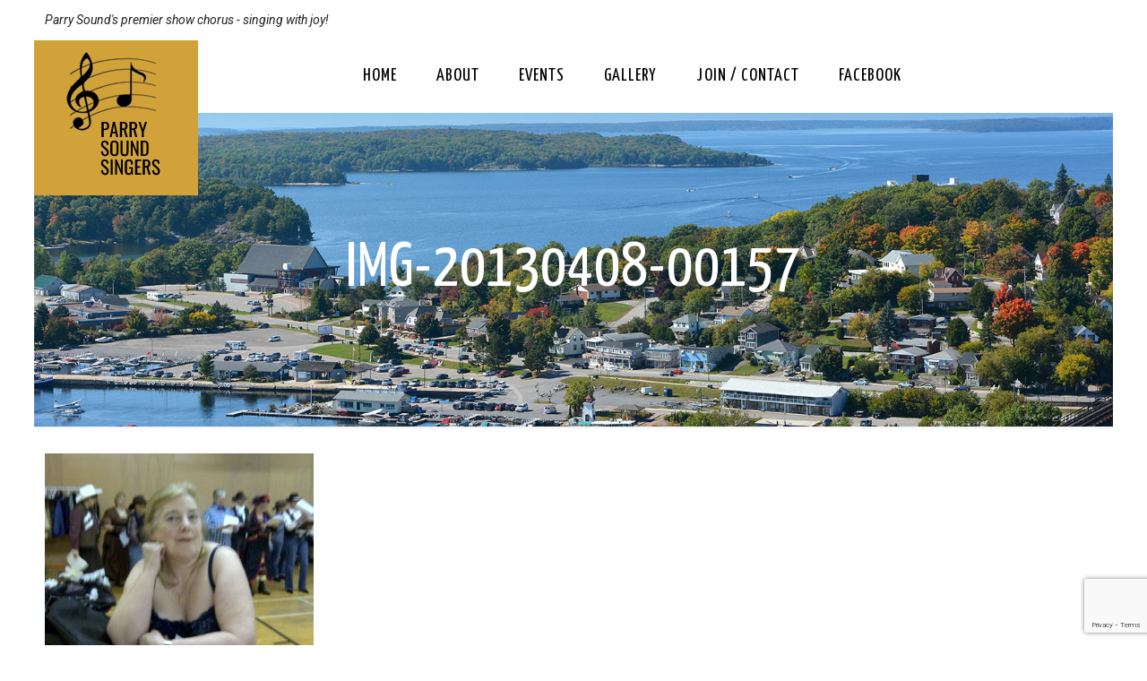

--- FILE ---
content_type: text/html; charset=utf-8
request_url: https://www.google.com/recaptcha/api2/anchor?ar=1&k=6Lctf2UhAAAAAAsfN2G3PQ6CQGZtCgfON-4Ke21z&co=aHR0cHM6Ly9wYXJyeXNvdW5kc2luZ2Vycy5jYTo0NDM.&hl=en&v=PoyoqOPhxBO7pBk68S4YbpHZ&size=invisible&anchor-ms=20000&execute-ms=30000&cb=yybovuw5hsrw
body_size: 48651
content:
<!DOCTYPE HTML><html dir="ltr" lang="en"><head><meta http-equiv="Content-Type" content="text/html; charset=UTF-8">
<meta http-equiv="X-UA-Compatible" content="IE=edge">
<title>reCAPTCHA</title>
<style type="text/css">
/* cyrillic-ext */
@font-face {
  font-family: 'Roboto';
  font-style: normal;
  font-weight: 400;
  font-stretch: 100%;
  src: url(//fonts.gstatic.com/s/roboto/v48/KFO7CnqEu92Fr1ME7kSn66aGLdTylUAMa3GUBHMdazTgWw.woff2) format('woff2');
  unicode-range: U+0460-052F, U+1C80-1C8A, U+20B4, U+2DE0-2DFF, U+A640-A69F, U+FE2E-FE2F;
}
/* cyrillic */
@font-face {
  font-family: 'Roboto';
  font-style: normal;
  font-weight: 400;
  font-stretch: 100%;
  src: url(//fonts.gstatic.com/s/roboto/v48/KFO7CnqEu92Fr1ME7kSn66aGLdTylUAMa3iUBHMdazTgWw.woff2) format('woff2');
  unicode-range: U+0301, U+0400-045F, U+0490-0491, U+04B0-04B1, U+2116;
}
/* greek-ext */
@font-face {
  font-family: 'Roboto';
  font-style: normal;
  font-weight: 400;
  font-stretch: 100%;
  src: url(//fonts.gstatic.com/s/roboto/v48/KFO7CnqEu92Fr1ME7kSn66aGLdTylUAMa3CUBHMdazTgWw.woff2) format('woff2');
  unicode-range: U+1F00-1FFF;
}
/* greek */
@font-face {
  font-family: 'Roboto';
  font-style: normal;
  font-weight: 400;
  font-stretch: 100%;
  src: url(//fonts.gstatic.com/s/roboto/v48/KFO7CnqEu92Fr1ME7kSn66aGLdTylUAMa3-UBHMdazTgWw.woff2) format('woff2');
  unicode-range: U+0370-0377, U+037A-037F, U+0384-038A, U+038C, U+038E-03A1, U+03A3-03FF;
}
/* math */
@font-face {
  font-family: 'Roboto';
  font-style: normal;
  font-weight: 400;
  font-stretch: 100%;
  src: url(//fonts.gstatic.com/s/roboto/v48/KFO7CnqEu92Fr1ME7kSn66aGLdTylUAMawCUBHMdazTgWw.woff2) format('woff2');
  unicode-range: U+0302-0303, U+0305, U+0307-0308, U+0310, U+0312, U+0315, U+031A, U+0326-0327, U+032C, U+032F-0330, U+0332-0333, U+0338, U+033A, U+0346, U+034D, U+0391-03A1, U+03A3-03A9, U+03B1-03C9, U+03D1, U+03D5-03D6, U+03F0-03F1, U+03F4-03F5, U+2016-2017, U+2034-2038, U+203C, U+2040, U+2043, U+2047, U+2050, U+2057, U+205F, U+2070-2071, U+2074-208E, U+2090-209C, U+20D0-20DC, U+20E1, U+20E5-20EF, U+2100-2112, U+2114-2115, U+2117-2121, U+2123-214F, U+2190, U+2192, U+2194-21AE, U+21B0-21E5, U+21F1-21F2, U+21F4-2211, U+2213-2214, U+2216-22FF, U+2308-230B, U+2310, U+2319, U+231C-2321, U+2336-237A, U+237C, U+2395, U+239B-23B7, U+23D0, U+23DC-23E1, U+2474-2475, U+25AF, U+25B3, U+25B7, U+25BD, U+25C1, U+25CA, U+25CC, U+25FB, U+266D-266F, U+27C0-27FF, U+2900-2AFF, U+2B0E-2B11, U+2B30-2B4C, U+2BFE, U+3030, U+FF5B, U+FF5D, U+1D400-1D7FF, U+1EE00-1EEFF;
}
/* symbols */
@font-face {
  font-family: 'Roboto';
  font-style: normal;
  font-weight: 400;
  font-stretch: 100%;
  src: url(//fonts.gstatic.com/s/roboto/v48/KFO7CnqEu92Fr1ME7kSn66aGLdTylUAMaxKUBHMdazTgWw.woff2) format('woff2');
  unicode-range: U+0001-000C, U+000E-001F, U+007F-009F, U+20DD-20E0, U+20E2-20E4, U+2150-218F, U+2190, U+2192, U+2194-2199, U+21AF, U+21E6-21F0, U+21F3, U+2218-2219, U+2299, U+22C4-22C6, U+2300-243F, U+2440-244A, U+2460-24FF, U+25A0-27BF, U+2800-28FF, U+2921-2922, U+2981, U+29BF, U+29EB, U+2B00-2BFF, U+4DC0-4DFF, U+FFF9-FFFB, U+10140-1018E, U+10190-1019C, U+101A0, U+101D0-101FD, U+102E0-102FB, U+10E60-10E7E, U+1D2C0-1D2D3, U+1D2E0-1D37F, U+1F000-1F0FF, U+1F100-1F1AD, U+1F1E6-1F1FF, U+1F30D-1F30F, U+1F315, U+1F31C, U+1F31E, U+1F320-1F32C, U+1F336, U+1F378, U+1F37D, U+1F382, U+1F393-1F39F, U+1F3A7-1F3A8, U+1F3AC-1F3AF, U+1F3C2, U+1F3C4-1F3C6, U+1F3CA-1F3CE, U+1F3D4-1F3E0, U+1F3ED, U+1F3F1-1F3F3, U+1F3F5-1F3F7, U+1F408, U+1F415, U+1F41F, U+1F426, U+1F43F, U+1F441-1F442, U+1F444, U+1F446-1F449, U+1F44C-1F44E, U+1F453, U+1F46A, U+1F47D, U+1F4A3, U+1F4B0, U+1F4B3, U+1F4B9, U+1F4BB, U+1F4BF, U+1F4C8-1F4CB, U+1F4D6, U+1F4DA, U+1F4DF, U+1F4E3-1F4E6, U+1F4EA-1F4ED, U+1F4F7, U+1F4F9-1F4FB, U+1F4FD-1F4FE, U+1F503, U+1F507-1F50B, U+1F50D, U+1F512-1F513, U+1F53E-1F54A, U+1F54F-1F5FA, U+1F610, U+1F650-1F67F, U+1F687, U+1F68D, U+1F691, U+1F694, U+1F698, U+1F6AD, U+1F6B2, U+1F6B9-1F6BA, U+1F6BC, U+1F6C6-1F6CF, U+1F6D3-1F6D7, U+1F6E0-1F6EA, U+1F6F0-1F6F3, U+1F6F7-1F6FC, U+1F700-1F7FF, U+1F800-1F80B, U+1F810-1F847, U+1F850-1F859, U+1F860-1F887, U+1F890-1F8AD, U+1F8B0-1F8BB, U+1F8C0-1F8C1, U+1F900-1F90B, U+1F93B, U+1F946, U+1F984, U+1F996, U+1F9E9, U+1FA00-1FA6F, U+1FA70-1FA7C, U+1FA80-1FA89, U+1FA8F-1FAC6, U+1FACE-1FADC, U+1FADF-1FAE9, U+1FAF0-1FAF8, U+1FB00-1FBFF;
}
/* vietnamese */
@font-face {
  font-family: 'Roboto';
  font-style: normal;
  font-weight: 400;
  font-stretch: 100%;
  src: url(//fonts.gstatic.com/s/roboto/v48/KFO7CnqEu92Fr1ME7kSn66aGLdTylUAMa3OUBHMdazTgWw.woff2) format('woff2');
  unicode-range: U+0102-0103, U+0110-0111, U+0128-0129, U+0168-0169, U+01A0-01A1, U+01AF-01B0, U+0300-0301, U+0303-0304, U+0308-0309, U+0323, U+0329, U+1EA0-1EF9, U+20AB;
}
/* latin-ext */
@font-face {
  font-family: 'Roboto';
  font-style: normal;
  font-weight: 400;
  font-stretch: 100%;
  src: url(//fonts.gstatic.com/s/roboto/v48/KFO7CnqEu92Fr1ME7kSn66aGLdTylUAMa3KUBHMdazTgWw.woff2) format('woff2');
  unicode-range: U+0100-02BA, U+02BD-02C5, U+02C7-02CC, U+02CE-02D7, U+02DD-02FF, U+0304, U+0308, U+0329, U+1D00-1DBF, U+1E00-1E9F, U+1EF2-1EFF, U+2020, U+20A0-20AB, U+20AD-20C0, U+2113, U+2C60-2C7F, U+A720-A7FF;
}
/* latin */
@font-face {
  font-family: 'Roboto';
  font-style: normal;
  font-weight: 400;
  font-stretch: 100%;
  src: url(//fonts.gstatic.com/s/roboto/v48/KFO7CnqEu92Fr1ME7kSn66aGLdTylUAMa3yUBHMdazQ.woff2) format('woff2');
  unicode-range: U+0000-00FF, U+0131, U+0152-0153, U+02BB-02BC, U+02C6, U+02DA, U+02DC, U+0304, U+0308, U+0329, U+2000-206F, U+20AC, U+2122, U+2191, U+2193, U+2212, U+2215, U+FEFF, U+FFFD;
}
/* cyrillic-ext */
@font-face {
  font-family: 'Roboto';
  font-style: normal;
  font-weight: 500;
  font-stretch: 100%;
  src: url(//fonts.gstatic.com/s/roboto/v48/KFO7CnqEu92Fr1ME7kSn66aGLdTylUAMa3GUBHMdazTgWw.woff2) format('woff2');
  unicode-range: U+0460-052F, U+1C80-1C8A, U+20B4, U+2DE0-2DFF, U+A640-A69F, U+FE2E-FE2F;
}
/* cyrillic */
@font-face {
  font-family: 'Roboto';
  font-style: normal;
  font-weight: 500;
  font-stretch: 100%;
  src: url(//fonts.gstatic.com/s/roboto/v48/KFO7CnqEu92Fr1ME7kSn66aGLdTylUAMa3iUBHMdazTgWw.woff2) format('woff2');
  unicode-range: U+0301, U+0400-045F, U+0490-0491, U+04B0-04B1, U+2116;
}
/* greek-ext */
@font-face {
  font-family: 'Roboto';
  font-style: normal;
  font-weight: 500;
  font-stretch: 100%;
  src: url(//fonts.gstatic.com/s/roboto/v48/KFO7CnqEu92Fr1ME7kSn66aGLdTylUAMa3CUBHMdazTgWw.woff2) format('woff2');
  unicode-range: U+1F00-1FFF;
}
/* greek */
@font-face {
  font-family: 'Roboto';
  font-style: normal;
  font-weight: 500;
  font-stretch: 100%;
  src: url(//fonts.gstatic.com/s/roboto/v48/KFO7CnqEu92Fr1ME7kSn66aGLdTylUAMa3-UBHMdazTgWw.woff2) format('woff2');
  unicode-range: U+0370-0377, U+037A-037F, U+0384-038A, U+038C, U+038E-03A1, U+03A3-03FF;
}
/* math */
@font-face {
  font-family: 'Roboto';
  font-style: normal;
  font-weight: 500;
  font-stretch: 100%;
  src: url(//fonts.gstatic.com/s/roboto/v48/KFO7CnqEu92Fr1ME7kSn66aGLdTylUAMawCUBHMdazTgWw.woff2) format('woff2');
  unicode-range: U+0302-0303, U+0305, U+0307-0308, U+0310, U+0312, U+0315, U+031A, U+0326-0327, U+032C, U+032F-0330, U+0332-0333, U+0338, U+033A, U+0346, U+034D, U+0391-03A1, U+03A3-03A9, U+03B1-03C9, U+03D1, U+03D5-03D6, U+03F0-03F1, U+03F4-03F5, U+2016-2017, U+2034-2038, U+203C, U+2040, U+2043, U+2047, U+2050, U+2057, U+205F, U+2070-2071, U+2074-208E, U+2090-209C, U+20D0-20DC, U+20E1, U+20E5-20EF, U+2100-2112, U+2114-2115, U+2117-2121, U+2123-214F, U+2190, U+2192, U+2194-21AE, U+21B0-21E5, U+21F1-21F2, U+21F4-2211, U+2213-2214, U+2216-22FF, U+2308-230B, U+2310, U+2319, U+231C-2321, U+2336-237A, U+237C, U+2395, U+239B-23B7, U+23D0, U+23DC-23E1, U+2474-2475, U+25AF, U+25B3, U+25B7, U+25BD, U+25C1, U+25CA, U+25CC, U+25FB, U+266D-266F, U+27C0-27FF, U+2900-2AFF, U+2B0E-2B11, U+2B30-2B4C, U+2BFE, U+3030, U+FF5B, U+FF5D, U+1D400-1D7FF, U+1EE00-1EEFF;
}
/* symbols */
@font-face {
  font-family: 'Roboto';
  font-style: normal;
  font-weight: 500;
  font-stretch: 100%;
  src: url(//fonts.gstatic.com/s/roboto/v48/KFO7CnqEu92Fr1ME7kSn66aGLdTylUAMaxKUBHMdazTgWw.woff2) format('woff2');
  unicode-range: U+0001-000C, U+000E-001F, U+007F-009F, U+20DD-20E0, U+20E2-20E4, U+2150-218F, U+2190, U+2192, U+2194-2199, U+21AF, U+21E6-21F0, U+21F3, U+2218-2219, U+2299, U+22C4-22C6, U+2300-243F, U+2440-244A, U+2460-24FF, U+25A0-27BF, U+2800-28FF, U+2921-2922, U+2981, U+29BF, U+29EB, U+2B00-2BFF, U+4DC0-4DFF, U+FFF9-FFFB, U+10140-1018E, U+10190-1019C, U+101A0, U+101D0-101FD, U+102E0-102FB, U+10E60-10E7E, U+1D2C0-1D2D3, U+1D2E0-1D37F, U+1F000-1F0FF, U+1F100-1F1AD, U+1F1E6-1F1FF, U+1F30D-1F30F, U+1F315, U+1F31C, U+1F31E, U+1F320-1F32C, U+1F336, U+1F378, U+1F37D, U+1F382, U+1F393-1F39F, U+1F3A7-1F3A8, U+1F3AC-1F3AF, U+1F3C2, U+1F3C4-1F3C6, U+1F3CA-1F3CE, U+1F3D4-1F3E0, U+1F3ED, U+1F3F1-1F3F3, U+1F3F5-1F3F7, U+1F408, U+1F415, U+1F41F, U+1F426, U+1F43F, U+1F441-1F442, U+1F444, U+1F446-1F449, U+1F44C-1F44E, U+1F453, U+1F46A, U+1F47D, U+1F4A3, U+1F4B0, U+1F4B3, U+1F4B9, U+1F4BB, U+1F4BF, U+1F4C8-1F4CB, U+1F4D6, U+1F4DA, U+1F4DF, U+1F4E3-1F4E6, U+1F4EA-1F4ED, U+1F4F7, U+1F4F9-1F4FB, U+1F4FD-1F4FE, U+1F503, U+1F507-1F50B, U+1F50D, U+1F512-1F513, U+1F53E-1F54A, U+1F54F-1F5FA, U+1F610, U+1F650-1F67F, U+1F687, U+1F68D, U+1F691, U+1F694, U+1F698, U+1F6AD, U+1F6B2, U+1F6B9-1F6BA, U+1F6BC, U+1F6C6-1F6CF, U+1F6D3-1F6D7, U+1F6E0-1F6EA, U+1F6F0-1F6F3, U+1F6F7-1F6FC, U+1F700-1F7FF, U+1F800-1F80B, U+1F810-1F847, U+1F850-1F859, U+1F860-1F887, U+1F890-1F8AD, U+1F8B0-1F8BB, U+1F8C0-1F8C1, U+1F900-1F90B, U+1F93B, U+1F946, U+1F984, U+1F996, U+1F9E9, U+1FA00-1FA6F, U+1FA70-1FA7C, U+1FA80-1FA89, U+1FA8F-1FAC6, U+1FACE-1FADC, U+1FADF-1FAE9, U+1FAF0-1FAF8, U+1FB00-1FBFF;
}
/* vietnamese */
@font-face {
  font-family: 'Roboto';
  font-style: normal;
  font-weight: 500;
  font-stretch: 100%;
  src: url(//fonts.gstatic.com/s/roboto/v48/KFO7CnqEu92Fr1ME7kSn66aGLdTylUAMa3OUBHMdazTgWw.woff2) format('woff2');
  unicode-range: U+0102-0103, U+0110-0111, U+0128-0129, U+0168-0169, U+01A0-01A1, U+01AF-01B0, U+0300-0301, U+0303-0304, U+0308-0309, U+0323, U+0329, U+1EA0-1EF9, U+20AB;
}
/* latin-ext */
@font-face {
  font-family: 'Roboto';
  font-style: normal;
  font-weight: 500;
  font-stretch: 100%;
  src: url(//fonts.gstatic.com/s/roboto/v48/KFO7CnqEu92Fr1ME7kSn66aGLdTylUAMa3KUBHMdazTgWw.woff2) format('woff2');
  unicode-range: U+0100-02BA, U+02BD-02C5, U+02C7-02CC, U+02CE-02D7, U+02DD-02FF, U+0304, U+0308, U+0329, U+1D00-1DBF, U+1E00-1E9F, U+1EF2-1EFF, U+2020, U+20A0-20AB, U+20AD-20C0, U+2113, U+2C60-2C7F, U+A720-A7FF;
}
/* latin */
@font-face {
  font-family: 'Roboto';
  font-style: normal;
  font-weight: 500;
  font-stretch: 100%;
  src: url(//fonts.gstatic.com/s/roboto/v48/KFO7CnqEu92Fr1ME7kSn66aGLdTylUAMa3yUBHMdazQ.woff2) format('woff2');
  unicode-range: U+0000-00FF, U+0131, U+0152-0153, U+02BB-02BC, U+02C6, U+02DA, U+02DC, U+0304, U+0308, U+0329, U+2000-206F, U+20AC, U+2122, U+2191, U+2193, U+2212, U+2215, U+FEFF, U+FFFD;
}
/* cyrillic-ext */
@font-face {
  font-family: 'Roboto';
  font-style: normal;
  font-weight: 900;
  font-stretch: 100%;
  src: url(//fonts.gstatic.com/s/roboto/v48/KFO7CnqEu92Fr1ME7kSn66aGLdTylUAMa3GUBHMdazTgWw.woff2) format('woff2');
  unicode-range: U+0460-052F, U+1C80-1C8A, U+20B4, U+2DE0-2DFF, U+A640-A69F, U+FE2E-FE2F;
}
/* cyrillic */
@font-face {
  font-family: 'Roboto';
  font-style: normal;
  font-weight: 900;
  font-stretch: 100%;
  src: url(//fonts.gstatic.com/s/roboto/v48/KFO7CnqEu92Fr1ME7kSn66aGLdTylUAMa3iUBHMdazTgWw.woff2) format('woff2');
  unicode-range: U+0301, U+0400-045F, U+0490-0491, U+04B0-04B1, U+2116;
}
/* greek-ext */
@font-face {
  font-family: 'Roboto';
  font-style: normal;
  font-weight: 900;
  font-stretch: 100%;
  src: url(//fonts.gstatic.com/s/roboto/v48/KFO7CnqEu92Fr1ME7kSn66aGLdTylUAMa3CUBHMdazTgWw.woff2) format('woff2');
  unicode-range: U+1F00-1FFF;
}
/* greek */
@font-face {
  font-family: 'Roboto';
  font-style: normal;
  font-weight: 900;
  font-stretch: 100%;
  src: url(//fonts.gstatic.com/s/roboto/v48/KFO7CnqEu92Fr1ME7kSn66aGLdTylUAMa3-UBHMdazTgWw.woff2) format('woff2');
  unicode-range: U+0370-0377, U+037A-037F, U+0384-038A, U+038C, U+038E-03A1, U+03A3-03FF;
}
/* math */
@font-face {
  font-family: 'Roboto';
  font-style: normal;
  font-weight: 900;
  font-stretch: 100%;
  src: url(//fonts.gstatic.com/s/roboto/v48/KFO7CnqEu92Fr1ME7kSn66aGLdTylUAMawCUBHMdazTgWw.woff2) format('woff2');
  unicode-range: U+0302-0303, U+0305, U+0307-0308, U+0310, U+0312, U+0315, U+031A, U+0326-0327, U+032C, U+032F-0330, U+0332-0333, U+0338, U+033A, U+0346, U+034D, U+0391-03A1, U+03A3-03A9, U+03B1-03C9, U+03D1, U+03D5-03D6, U+03F0-03F1, U+03F4-03F5, U+2016-2017, U+2034-2038, U+203C, U+2040, U+2043, U+2047, U+2050, U+2057, U+205F, U+2070-2071, U+2074-208E, U+2090-209C, U+20D0-20DC, U+20E1, U+20E5-20EF, U+2100-2112, U+2114-2115, U+2117-2121, U+2123-214F, U+2190, U+2192, U+2194-21AE, U+21B0-21E5, U+21F1-21F2, U+21F4-2211, U+2213-2214, U+2216-22FF, U+2308-230B, U+2310, U+2319, U+231C-2321, U+2336-237A, U+237C, U+2395, U+239B-23B7, U+23D0, U+23DC-23E1, U+2474-2475, U+25AF, U+25B3, U+25B7, U+25BD, U+25C1, U+25CA, U+25CC, U+25FB, U+266D-266F, U+27C0-27FF, U+2900-2AFF, U+2B0E-2B11, U+2B30-2B4C, U+2BFE, U+3030, U+FF5B, U+FF5D, U+1D400-1D7FF, U+1EE00-1EEFF;
}
/* symbols */
@font-face {
  font-family: 'Roboto';
  font-style: normal;
  font-weight: 900;
  font-stretch: 100%;
  src: url(//fonts.gstatic.com/s/roboto/v48/KFO7CnqEu92Fr1ME7kSn66aGLdTylUAMaxKUBHMdazTgWw.woff2) format('woff2');
  unicode-range: U+0001-000C, U+000E-001F, U+007F-009F, U+20DD-20E0, U+20E2-20E4, U+2150-218F, U+2190, U+2192, U+2194-2199, U+21AF, U+21E6-21F0, U+21F3, U+2218-2219, U+2299, U+22C4-22C6, U+2300-243F, U+2440-244A, U+2460-24FF, U+25A0-27BF, U+2800-28FF, U+2921-2922, U+2981, U+29BF, U+29EB, U+2B00-2BFF, U+4DC0-4DFF, U+FFF9-FFFB, U+10140-1018E, U+10190-1019C, U+101A0, U+101D0-101FD, U+102E0-102FB, U+10E60-10E7E, U+1D2C0-1D2D3, U+1D2E0-1D37F, U+1F000-1F0FF, U+1F100-1F1AD, U+1F1E6-1F1FF, U+1F30D-1F30F, U+1F315, U+1F31C, U+1F31E, U+1F320-1F32C, U+1F336, U+1F378, U+1F37D, U+1F382, U+1F393-1F39F, U+1F3A7-1F3A8, U+1F3AC-1F3AF, U+1F3C2, U+1F3C4-1F3C6, U+1F3CA-1F3CE, U+1F3D4-1F3E0, U+1F3ED, U+1F3F1-1F3F3, U+1F3F5-1F3F7, U+1F408, U+1F415, U+1F41F, U+1F426, U+1F43F, U+1F441-1F442, U+1F444, U+1F446-1F449, U+1F44C-1F44E, U+1F453, U+1F46A, U+1F47D, U+1F4A3, U+1F4B0, U+1F4B3, U+1F4B9, U+1F4BB, U+1F4BF, U+1F4C8-1F4CB, U+1F4D6, U+1F4DA, U+1F4DF, U+1F4E3-1F4E6, U+1F4EA-1F4ED, U+1F4F7, U+1F4F9-1F4FB, U+1F4FD-1F4FE, U+1F503, U+1F507-1F50B, U+1F50D, U+1F512-1F513, U+1F53E-1F54A, U+1F54F-1F5FA, U+1F610, U+1F650-1F67F, U+1F687, U+1F68D, U+1F691, U+1F694, U+1F698, U+1F6AD, U+1F6B2, U+1F6B9-1F6BA, U+1F6BC, U+1F6C6-1F6CF, U+1F6D3-1F6D7, U+1F6E0-1F6EA, U+1F6F0-1F6F3, U+1F6F7-1F6FC, U+1F700-1F7FF, U+1F800-1F80B, U+1F810-1F847, U+1F850-1F859, U+1F860-1F887, U+1F890-1F8AD, U+1F8B0-1F8BB, U+1F8C0-1F8C1, U+1F900-1F90B, U+1F93B, U+1F946, U+1F984, U+1F996, U+1F9E9, U+1FA00-1FA6F, U+1FA70-1FA7C, U+1FA80-1FA89, U+1FA8F-1FAC6, U+1FACE-1FADC, U+1FADF-1FAE9, U+1FAF0-1FAF8, U+1FB00-1FBFF;
}
/* vietnamese */
@font-face {
  font-family: 'Roboto';
  font-style: normal;
  font-weight: 900;
  font-stretch: 100%;
  src: url(//fonts.gstatic.com/s/roboto/v48/KFO7CnqEu92Fr1ME7kSn66aGLdTylUAMa3OUBHMdazTgWw.woff2) format('woff2');
  unicode-range: U+0102-0103, U+0110-0111, U+0128-0129, U+0168-0169, U+01A0-01A1, U+01AF-01B0, U+0300-0301, U+0303-0304, U+0308-0309, U+0323, U+0329, U+1EA0-1EF9, U+20AB;
}
/* latin-ext */
@font-face {
  font-family: 'Roboto';
  font-style: normal;
  font-weight: 900;
  font-stretch: 100%;
  src: url(//fonts.gstatic.com/s/roboto/v48/KFO7CnqEu92Fr1ME7kSn66aGLdTylUAMa3KUBHMdazTgWw.woff2) format('woff2');
  unicode-range: U+0100-02BA, U+02BD-02C5, U+02C7-02CC, U+02CE-02D7, U+02DD-02FF, U+0304, U+0308, U+0329, U+1D00-1DBF, U+1E00-1E9F, U+1EF2-1EFF, U+2020, U+20A0-20AB, U+20AD-20C0, U+2113, U+2C60-2C7F, U+A720-A7FF;
}
/* latin */
@font-face {
  font-family: 'Roboto';
  font-style: normal;
  font-weight: 900;
  font-stretch: 100%;
  src: url(//fonts.gstatic.com/s/roboto/v48/KFO7CnqEu92Fr1ME7kSn66aGLdTylUAMa3yUBHMdazQ.woff2) format('woff2');
  unicode-range: U+0000-00FF, U+0131, U+0152-0153, U+02BB-02BC, U+02C6, U+02DA, U+02DC, U+0304, U+0308, U+0329, U+2000-206F, U+20AC, U+2122, U+2191, U+2193, U+2212, U+2215, U+FEFF, U+FFFD;
}

</style>
<link rel="stylesheet" type="text/css" href="https://www.gstatic.com/recaptcha/releases/PoyoqOPhxBO7pBk68S4YbpHZ/styles__ltr.css">
<script nonce="l0fprqiQgnidimE5HAEwsg" type="text/javascript">window['__recaptcha_api'] = 'https://www.google.com/recaptcha/api2/';</script>
<script type="text/javascript" src="https://www.gstatic.com/recaptcha/releases/PoyoqOPhxBO7pBk68S4YbpHZ/recaptcha__en.js" nonce="l0fprqiQgnidimE5HAEwsg">
      
    </script></head>
<body><div id="rc-anchor-alert" class="rc-anchor-alert"></div>
<input type="hidden" id="recaptcha-token" value="[base64]">
<script type="text/javascript" nonce="l0fprqiQgnidimE5HAEwsg">
      recaptcha.anchor.Main.init("[\x22ainput\x22,[\x22bgdata\x22,\x22\x22,\[base64]/[base64]/[base64]/ZyhXLGgpOnEoW04sMjEsbF0sVywwKSxoKSxmYWxzZSxmYWxzZSl9Y2F0Y2goayl7RygzNTgsVyk/[base64]/[base64]/[base64]/[base64]/[base64]/[base64]/[base64]/bmV3IEJbT10oRFswXSk6dz09Mj9uZXcgQltPXShEWzBdLERbMV0pOnc9PTM/bmV3IEJbT10oRFswXSxEWzFdLERbMl0pOnc9PTQ/[base64]/[base64]/[base64]/[base64]/[base64]\\u003d\x22,\[base64]\\u003d\\u003d\x22,\x22wrrDvMOZbylBwrw/woZgSMKSXsO5ZsOieER1XsKSIyvDm8OfZ8K0fBVfwo/DjMOKw7/Do8KsPF8cw5Y1DAXDoE/Dp8OLA8KMwq7DhTvDp8OJw7V2w44HwrxGwp1yw7DCggdTw50aTD5kwpbDocKKw6PCtcKSwqTDg8KKw6cJWWgBZcKVw78xbld6JBBFOVPDrMKywoU/[base64]/Dh8Oew6vCn23DlgNfIMOsAMKIb8KAHcO9w7vDhX0ywozCk25swqUow6M6w6XDgcKywrXDkU/CokXDssObOQ7Dij/CkMOCLWB2w4tOw4HDs8Oew4RGEjLCqcOYFkBTDU8HP8Ovwrt0wrR8IAtgw7dSwrjCrsOVw5XDr8O2wq9oY8KFw5RRw43DnMOAw65IbcOrSCbDvMOWwod2KsKBw6TCt8OgbcKXw5pcw6hdw7lFwoTDj8K/w6Q6w4TCuX/DjkgFw77Duk3CiQZ/[base64]/wrQAXcKGwr7Dn3R2wrI9Ej8FMMOuXw/CmEMEPMODXMOow6PDiTfCkmLDr3kQw6zCjnk8woLCmj56AxnDpMOew500w5NlAznCkWJMwq/CrnYdFnzDl8Ogw4bDhj9wd8Kaw5Uqw5/ChcKVwrzDkMOMMcKNwoIGKsOMecKYYMO7LWomwonCm8K5PsKDUwdPAcOwBDnDqsOxw40vfynDk1nCrzbCpsOvw6TDpxnCshDCrcOWwqsGw4hBwrUwwrLCpMKtwqTCqyJVw453fn3Di8K7wp5lYX4ZdFpNVG/DgMKwTSA8BRpARcOlLsOcKcK1aR/[base64]/SUvCiDLCicOJTzsuwqHDiC0JP3U9cW8SY0rDrhdbw7MJw7FrdsKQw7xncsOhT8KQwpZCwpQQSz1Qw5TCoW1Iw7NbO8OZw7M2wo/DtlHCvTBbScO/[base64]/Cj8OzAzrCvTrCuHImwrDDmkEjc8Opwq7DnnAeG20Cw6rDi8OWWgoaF8O/PMKOw6jCi1vDsMOBNcOjw7R1w6LCgcKnw43DvnLDlljDkMOiw4rCj1nCk1LChMKSw4QGw55vwoVcdTgNw5/Ds8Kcw7wWwpzDtcKiUsOPwpdkPcO2w5EhBFPCl1dXw7Fpw7Etw7gpwr3CnMObGFrCk1/DrjvCux3DrsKhwrTCucO5aMOwS8OsSF5Hw4ZEw6XCpUjDtMO8IsOjw4lew6nDhipSGxHDog7CnwdBwr/DhxgaDxjDqsK2aD5zw4JJecKPMmXCkBFQEcOtw7p9w6LDocKVQAHDt8KAwrZPIMOofnPDmzMywpB/w5p3NkctwpzDpcOQw6MVOWNMMDHCpcKrA8KNbsOFwqx1Py8pwpw/w53CtH0Aw4HDgcKbd8O0IcKGFMKHamPCt0FEZljDlMKBwqJsMcOBw6DDhMKuRkvCux7Dv8OaP8KrwqYbwr/Ch8O5wrnDssK6V8O/w4XCk0EYVsORwq/[base64]/wqgOYsOTw5TCl8OSw7oXwqjDuMK/Tw91w6hrVMOufmcHw50lw6TCpWxebQnCtDfCg8OOw4FOZMOXwoM2w7gJw7/DmsKaHHJYwrfDqXMTfcKKHMKiKsODwpTChVACY8K5wqPCusO/[base64]/[base64]/CoMOySC1aw6DChD1AbXTDtT7DqAsWw5www5XDjMOwKWodwrwaSMKwNi3DqnhPf8KAwq/DrgXDscKywoQLX1TChVJqEFjCsFobw7bCmHAqw5PCi8KtHmvCmMOgw7PDgRV3L00hw4RbF0HCgmIew5TDmcKbwqrCkRPCoMOHXDPCjlTChgpdBC5jw6suH8K+JMOHw6HCgj/[base64]/DmcKzEjHCrGZpKiBhWQzDmijCqmnDln0BwqsXw7/Dh8OvR2EFw6XDnMOZw5sZW3HDrcK7VMOwYcO3G8K1wrsnEV8dw7JXw4XDqmrDkMKtSsKCw4LDnsKyw43CjgVbShlqw41YfsKjw6kcfXjDmirCt8Onw7vDm8Kkw5XCtcKnMV3DgcKFwqTCnn7CocOGIFjCh8O+w6/DrFfCiQwlwogZw4TDhcOYRVxpanjCnMO+wqLCnsO2fcOWSsO3BsKdV8KvGMOJeyzCmCsFYsKNwrbCn8KowrDDhT8UL8KVw4fDmsOZQQkBwqTDqMKXBXTCpVssVArCoCo1ZsOCTizDtAxzYl3CksKDAD3CqRkzwppdIcOJZsK0w7jDpsORwqFxwoLClCfCucKEwq/[base64]/DmkXCiMO7wodowofCuDDDsMOxwo3Dk8OKWgZlwrLCt8OTesOrw6XCgD3Cq33DjcKTw7/[base64]/[base64]/TMKFMMOswq3Cq8KHw74iOsKYEcONScKEwr04BcOJPSkDD8KqEDPDjMK2w4FNAsOtGSbDmsORwo3DrsKMwrBXf05dAhkBwp3Ck1oiw7gxPmTCuAvDpMKWFMO8w7XDuUBjTlrDhF/Ck1jDicOnK8K/w7bDhG/CsDPDlMOJcxoUUsOCYsKbM2YdExtBwo3Cq2hOw5/DosKSwqgNwqLCpMKIw79JM0kBMcOEwq7DpClmCcOkTjM/ATAZw4sXeMKNwqzCqi9DJlxMKsOnw6cgwpodwoHCvMOyw6JEaMKHaMKMORbCtcKWw5t9fcK0FQVmOcKHKCzCtDsRw6JbNsOxHMOMwrFUYDwlWsKNJC/[base64]/wpMKwpYkLTNeLF7CjsKHw4YGblzCisOjVcKow4/Dp8OWfcKtHATDkUfDqQgnwrPCuMOCdzTDlcOjZcKFwqMzw6DDqThIwpRMNk8hwozDi2TCvcKWOcO0w4/Cg8O3wrjCqhvDj8OAb8OvwpwVwrbDl8KRw7jDgMKvS8KIX2BXS8KzcnTDhRbDpcKGMMOewrnCisOhOAIzwpLDlMOLw7Utw7nCuAHDhsO1w4/[base64]/IB/Cs8Oxw4XCtQJfLwwUwqbCpWUPw5HDmnTCtMKOwo8HXi/CpMK2ASrDusOdG2HCgAzCllFvLsKbw7HDosK4wpNIL8K9eMK8wpM/[base64]/Cg8O/w4DDph3CogrCmjHCvmTCiCDCq8OrwrvDrmLDhUFuYMKVwqrCnAvCrEnCp1kxw7YlwoLDp8KPw6rDkDktTsOzw7HDmsKUfsOUwoHDgMKJw4fCgnx2w45FwqxIw7hFwo3CnTJtw5pUBlDDqsOPFzbDt3nDvcOSPMOpw4tBw5w9N8OzwpjDncOLFGjChzkoBi/DpzBnwpM+w6rDt24uIH/DmWg8RMKNE39jw7twERZaw6/[base64]/DiDVdw4LCqlQmZkBlA8KOwprCsD/CoShtwozDgTMybEMKCcOhF1vCqMK8wp7DnMKjRWPDuxlyNcK/wrkJYSvCjcKUwohzDG8sP8Otw4LDj3XDssO8wrlXYkTCvBl3wql6w6diHMO1dwrDslzCq8OXwrIxwp1ROyTDpsKeWm7DoMOFw5vCnMK5QixiEMK9wp/DiHguKEk+w5MPD3DCm1TCozhDf8OPw5Elw6PChl3DpQfCuRbDsWTCrjDDtcKfCMKNQw47w5UJN2x6w5IHw4sjLsKnOCE+TWhgWzoIwqjClWXDoBzCk8O6w5wkwrkIwqnDhsKhw61yTMOowq/CusOQHAbCgnXDrcKXw6ErwrAiw7EdKVTCo1dvw4dOLBLCkMKvQcKpUGrDqXgyGMOEw4YgZXkKOMOcw4/Cghw/[base64]/CozLCtDoRwq/[base64]/CiwEtAnjDmsKZNcKGdS/DpntQNMKbw5VCCB/Cvw55w5Jowr/CsMKqwosiTkrCozPCmycHw6vDhBI2wp/DiAxywovCoB1hw7XCjDlYwp0Iw4Ycw7kUw5V/w5U+N8OnwqHDoVDCjMOfPMKKaMK9wqLCiTdkVyE2CMK2w6LCu8O8JcKgwoJkwpg/[base64]/CuMKacizCsXTCpsKOw7PCmsOgYcOYw74rwqvCosK5CUI4VTMRDsKqw7HChnLDmVnCrjkpwoQswrPDlMOhBcKMWgzDs1cNf8OMwqLCkGhFbEwlwqvCtRhyw5dTV2zDsAbCm3kuC8K/w6XDicKcw58xGnrDvsOMwqPCjsOtJsKPacKlX8K/[base64]/CjMKjwrh4w47CqsOvwqXCicKWXVfCuRZZw6nChUDCtXvCgcO6w5Aua8KyCcKGdXHCiipPw4/ClMK/woN+w6XDoMKbwp7Ds28LK8OKw6LDi8KRw45/d8ONcVHChsOHAzjCjMKiUcKiX3MjeCZywo0ce0UHSsOZbsOsw77CosKWwoU4X8KkEsKmMT4MLMKqw4LCqkPDu3rDrX/CgC4zRcK0QcKNwoNBw7N6woBVA3rCgMKOfVTCnsKiRcO9wp5hw5s5W8Kjw5HCqcOzwp/DlRTDr8OWw43Cv8KGQ2DCrykWdMOXwpHDr8KwwpluMCU7BTrCqXpFwrfCjx8Dw6nDq8Kyw4zCsMOiwoPCn2fDn8O5w5jDijXCtnjCqMK0Dyp5woZtC0TCjsOkw4TCnmjDmUfDmMO8IShtwp8Uw7odSjsBX1sqfi9CVsK2XcO9V8KRwobCnXLCh8O4w7IDdB0vNX/CjHI4wr3ClMOhw73CpFVawo3DkABTw5DCoC57w6ImMcK5w7Z7FMKewqg/Gh5KwpjCpUUpN1N0IcOMw5RZEzoSF8OCSSrDmcO2O1nCvcKbGsOsJlzDnsOSw7t7RMKew6tywo/[base64]/CryQWwr/DnMOhSQBww5JpL2HCu8OHw5nClT3Dtz3CphXCk8O3wr1lw6QWw5nCsm7Cj8K0VMKlw4QeWnttw4s1wr5DWWlbecKhw5dcwqzDvxk5woXDu1nClU/Cgl5rwpLChMK1w7fCtC87wotiw6toFcOcw7/ChsOzwprCs8KAdEAawpvCncKvSxvDp8ONw6ohw4vDiMKbw79IX2/DtMOLPgPCiMOWwrZcXQhXw5tiIsO6w4LCucKLBkA2wo5Sc8OXwoRbPwp4w6JfVUXDjMKNRQPChWYUL8KMwq3Cq8OHw4TDq8OXw6Ivw5zCkMKrw49/w4HDj8KwwrDDpMK0BTRmw7DDk8Oawo/DgX80MgAzw7TDm8KNMknDhkfDpMO4d3HCj8O3QsK+w7jDocKVw4TCjMKywpB9w5V+wpRdw4zDow3ClG3CsSXDmMK/w6bDo3ZTwpNFT8KdKsKBG8OpwoXCpMKmcMKmwqR0LkNDJ8K/KsOsw5ktwoNrJ8KWwoUDTgtdw7NkBcKZwpkXwobDrUFwci7DsMOuwq7Cu8OZBjPCncOvwpUpw6M/w492AsOSMEJnIsOES8KuOMOaNxLClWs/w4bDjFoVw61uwrUKw5vCg0s7KsOUwpvDkU5kw5/[base64]/[base64]/wrLCghk0w7DChVnCqALCgwR5woXDhMK0w5JDF10Yw5fCuH/DkMKoGEN0w4VfesObw5cmwrRZw7rDn0vDlFBUw4U7wogfw4nDjcOmwo7DksOQwq4AasKUw5TCnH3CmcOXaADCsFDCs8K+Oj7CjsO6fHXCv8KuwrENVnkew7TDiDMtbcO+CsOEwr3CuGDCjMKSacKxwrPDpCgkHC/ClljDv8KZw7MFwoTCt8Oqwr/DkTzDs8Kqw6HCmjIBwpjCvDTDrcKIOgkLWQvDkMOVWDzDlsKQw70Ew47Cl0gkwo5vwrDCgl/DocOzw7rCkcOjJsOnPcO+NMOeB8K5w693TMKsw4/DpWE4dMO4AcOeYMOvPcKQBQXCvcOlwo88QUXCiSDDsMKSw5XCiQNQwqtvwobDmh7CrHlaworDosKRw67DlkB5w7NaG8K5McOuwrhwesKpH3spw67Chz/DtMKFwqg0NMK/JCUgwqsrwpUNCRrDmCkSw7Afw49Fw73CuHLCjl1tw7vDrQ0PJnTCqXVuwozCpGDDvSnDjsKUXnQtw5PCjQzDpkHDu8Kmw53ClsKew7lLwq8BEwLDoT5Tw6DCvcOwOsKowrXDg8KFw6Y4XMONRcKUwoB8w6kdDhcFSjrDusOmw7XCpDTDkV/DsEbDvjEkeHUdcg/Cn8KOR2V/w4TCjsKmwr57B8ONwooPFRrCmBxxw7XDhcOEwqPDqggJPgnCkkgmwqwnBcKfwq/DkgbCjcOiw6cvw6cKw4dywosLwqbDssOiw7DCo8OCNcKrw6hBw5TCow0BbMO2UcKkw5TDkcKOwovDtMKwYMKCw5DCoSxTw6Y+wppQeQjDvFzDggJbeDMtw7VEZMKkM8Ksw6dTNcKONsO2az8Mw5bCicKiw4DDqGPCvBbDmF53w7UUwrYXwr3CgwhAwp/DnDM3BMKVwpFBwrnCjMOMw6kcwoJ/I8KBehHCmXBREsKHLzs3wqPCuMO9TcKCNVQDw5x0QMKyBcK2w6tbw77Ch8O+cXMDwq0awq3CrBLCt8KnbsKjMWLDqcOdwqpgw78Gw6/DkDnDi2how7AhBBjCjREiFsOhwqTDnw5Cw4DDlMOhUB03w6rCqsO2w6TDusODDTlVwpEPwoXCqiAdURbDngbCucOLwrDCuR9VP8KwJsOCwp/DvUTCtVnCocKdIUscw55iG03DnsOBT8O4w4fDrk/Ci8Khw60iSWZnw4LCi8Orwrc5w7vDm07DrhLDtFwfw5PDqcK5w7HDhMOGw6TCvTIiw60wasK2NXHCsxLCoE4YwpwHDkMwMsOjwr9lCHseQU7DszPCmsKVZMKaSm/DsRszw6oZw4/Cs2sQw5ccdkTCoMKYwqwrw7PCh8OGPnhGwq7DhMK8w5xmeMO2w5hWw73DjMOywrZ7w5x+w5vDncKPTg/DlQbCrMOhYXRLwp9RdnnDvMKtNsKGw4lnw51mw6LDkMK4wotrwqjDvsOZw4XCk2taSAvCpcK2wpTDsXJMw7NbwoDCnXJUwrTCj1TDi8KewrV6wo7CqcO2woVRZ8OYUcKmwobDvsKYw7ZyCn1pw5B6w6/DtTzCjiEjexYycGzDq8KBecKBwodGUsOCd8KGEAFaJcKnC0Ahw4Fpw4MOPsKVTcKmwo7CnVfChTssQ8Kwwp7DoD0gJ8KuMsO2KUoyw7PDtcKfOhnDvMK/w6IRcg7CnMKVw5VJb8KiVE/DqwZzwpBQw4HDisOFc8O8w7HDucO+wrDDoXlew5DDjcKGGz7CmsKQw79hdMKFKC9DJMKKD8Kqw6fDj1dyMMO2YsKuwp/CoxrChcOyJsOCOw/Cv8KjIMKHw6I0RgA6U8KZfcO7w6vCuMKxwp1pacKMc8OdwrsWw47Dl8OFQHrDjhRnwr5vEHpvw4vDvhvCgsKLSmduwoEgFU3Di8OtwrrCisO7wrXCksKswq7Drg0vwrzCjlHDosKmwpY9eA/DgcOCw4fCpMK+woxawoXDqjQGfGDDvjnCj3wZMVnDjCU5wo3CiRAoNsO/RV5TesOFwqnDtMOZw7DDrFwxBcKaIcK3IcO0woYtB8KyK8KVwp3ChG/Ch8OSwqZYwrjDrxEOED7Co8OVwoJcPkQmw7xRw408a8OIw5zDgkEKwqVFOybDicO9w7pHw5DDjcKScsKgWQhHID4hdMO/wqnCssKfdzVZw6cpw7DDrcK2w5EqwqnCqAY4w5PCmQPCjQ/[base64]/eMOzw5rDgz5vB8KSw6/[base64]/[base64]/w6bCtHRAw6XDknjClh3DiDPCvAFYwqbCocKsw47CrsOAwotyW8OiRMKOUMKDN0rCrsKfCyR8wpbDuWtkwpwxCgshNGokw6TCgsOpwpjDosKNwoMJw6sJMmIBw4JHKE7Cu8O9wo/Di8Kuw7jCqTTDq0Axw6zCmMOqAMOESTTDukjDpWjCosKfb0QBRknDmlzDssKFwr9qbggqw7zDnxQ+YH/CjUfDnCgnTT3CiMKGD8OoExdlwpUvPcKuw6dwcm0vA8OPw77Cv8KfKA9Ww4LDlMKsPUwpDsOkTMOpUyPCjUN3wpjDi8KnwokfByrCksKsYsKgOnrCnQ/DmcK1QD4/[base64]/Cp2jDt8Khw7krYCXCtzxKworCuVjDuMOycMKTRcK7YS3CicKAD1bDh1ZoSsKzVcOww4wxw5pkCS97wohcw7ArVcO7HMK6wpVSCMOswoHCiMO5Pllaw4U2w53DjCAkw5/Dm8KiTinDpsKDwp01IcO+T8K/wp3DssKNG8OuSXoJw442OMOGccK6w4vDuRdPwpspNQFGw6HDg8K1K8O1wr4dw5jDpcOVwqnCiztyIcKxZMOdAR/DrHnCrMOPwobDjcKwwrbDsMOEInBewppdSm5MGsOiZgTCpcO4EcKEUMKBwrrCiEjDnBoQwp5/[base64]/CkMKYw4o6KH0uw6vCncKxw5rCiMKiAz0Kw6YlwplDLxNRacKkZQHDv8OBw67CpcKmwpDDusKGwq3Ctw3DjcO0GC/DvilIQBR3wovDt8KHJMKaIcOyHGnDrMORw4gHf8O9F0stf8KOY8KBSjjCt2bDr8OTwqvDvMKuYMKBwr7Cr8K8w47DlREEwqc8wqUWH1FrZyZUw6bDuFTCmCHCoRzDqRnDl0vDiizDm8OWw5QsL2jCuzF6DsO/w4QAwrbCqsOswrczw6dIPMKGEMKkwoJrPMKZwpLCmcK/[base64]/MMK8JMKkw7lrwoBsVAcFdcKew7AVV8Omw6zDmcOww74PEjTCv8KPLMOKwqXDlk3Dnzogwr0RwpZMwogVB8OcQcK8w5dqTE7CtEfCoXzDhsOUWSk9a3VAwqjDihxsMcKFwoFgwr8Vwr/[base64]/Chxx/w6XDpMOZIDk3w4DClsKQwqxrwo8mw4jCg3REw4oeUhoQw6nDt8KlwqHCqE3DtzptVcKTBMOPwo/DhMOtw5JpOVNjeCMPSsOlZ8K8NcOeKEHClcKuScOnLcK2wrTDtjDCvSAbT01nw5DDmcKZGSvDkMO/[base64]/w7bDkWbDksKfwp09NMOnEsOLYMKcwr9Lw7vDjDrCrWfDpS/Cni7DrS7DksKpwoRyw7zCjcOiwroXwrdHwpYMwpYUw5zDt8KHb0nDhTHCnSvDn8ONY8OBbsKbBMKZbsOZAcKhPwx5XiHCpMK6N8O8wpIOFjZwAsOjwoxTPMOnEcOBFcKmwo3DucKpwpl1Z8KXGiTCjRTDgGPClH7CinlLwqMMZ05dD8KCw7/Dt3/DqSwUw5LCi0bDpcOOL8K4wrBRwqPDgsKGwro/wo/CuMKYw7J0w7hmwpLDlsO0w43CuwbDmQjCp8OGdSbCsMOZEcOWwoPCl3rDq8Kiw6J9ccKSw680KsOLbcO4wpA8L8Kfw4jDlsOxWy/CqXHDpWstwqoUTFZgKDrDrHzCpMOwPCBLw5dIwpN1w6zDhMK0w4gdP8KOw6t7wpgCwqrChz3Djl/ClsKOw5XDn1DCgsOEwr/DtQvCrsKwa8KgPF3CgzzCrgPDrMO3FwdNwrvCrcKpw65kWVBiw5bDviTCg8ODfBLCgsO0w5bCqcKiw6jCiMKJwqU2wp7Dv17DgybDvkXDlcKvbkjDtcKjB8OrVcO+EQtww5zClB/ChyYnw7nCocOXwrBQNcK8AS4vAsK2woc3wrnCgcKKMcKJfTZWwqHDtHrDq3orNhfDgsOewrZLw4FUw7XCoHjCt8OrS8OQwr9iFMObBcKww7rDoTIkHMODEB/[base64]/DqER1FkAww5DCnMK6J8Orw5ghb8ODH2API0HCucO9AjrCqyc4aMKCw6PDmcKGTsKBG8Ovdw3DisO2wrrDniPDkltibMKNwq3DqMOdw5x/w4gKw5/CkxLCizZfWcOUw5zCosOVHRhEK8K7w7oCw7fCpxHCmsO6Vm0vwokMwpl8EMKwTF4MP8O7XMO9w7HCtURxwq94woLDgEI7woQiw7/[base64]/CuzvCiwhZw4c1wprDuMOKw4ksDn/DtMOCwqnDvk99w4LDlMOMBcKgw5fCuU/[base64]/DlcKVAFN0SUPCg1kSw687wqLDqMKFaMKQasKqwopJwr8VWnFOEi3DkMOiwp7DjMKGQkAbAcOVHgQxw4dwP0x+HMORE8OiCDfChTTCoC5gwpXCmGXDmALCsGttw4ZIZwUZC8Ogf8KsM2xxCxFmMcOpwpzDljPDsMOpw4/DqHHCp8K8wpQyGV3Cn8K6EcKYKGZpwotjwonCnsKdwqPCosKpwqEJa8Oaw6NNXMOKGA1LRm/Ct3XCpCbDi8OewqXCt8KRwr7CiQ1uE8OzAyfDl8KvwqFZZnLDnVPDhADDocK+wrDCt8OAw5pOaWvCmCzCjXpLNMO9wr/[base64]/CiMOrwog6AHfDhMO2w4TCqsKEecO+AX3CtX9hwrtvw57Co8KTwoXDvsKmcMK4w6xXwp47w4zChsO6ZWxDbVl9woZewqgCwpfCp8Kuw4/DqSzDpUjDj8KcDRvCncOfH8O7RsKxXcK0RivDpMOmwq44wpnCr0NCNQPCmcKmw5QqTcKdYlfCrxvDtVsQwrcnfCpiw6ktW8KSR0jCmjbDkMOEw79Pw4Ywwr7CpSrDhsKMw6c8wpt4wpcQwqweYXnCh8KLwrJ2NsKBcsK/wrRdQ14rHgleB8K8w61lw43DgXJNwonDhE5Ed8Kkc8OwdsKNXcOuw45CScKhw59AwqDDsD90wq89TcK5wootEhxUwrg9PVTDjk52wo96b8O2w6/[base64]/Co8ODwpHDnsO+YWvDr8KTwq1SwoluNl1zXcODZBF/woDCv8O7VDYdG2ZbJcOIaMOYFFLCjwAeBsKlIMK6MXl+w63CosOCVcOFwp1JVmjCuFdtSVfCu8OXw4vDiBjCsB3DlUDCpsOVNR1lXsKRQ3tvwpNEw6PCvsO/Y8KGNMKieHh7woDCmFoSFsKVw5zCn8KnKMK2w5DDi8OcSF4dOsO2RMObwo/Ck2/[base64]/wo7DkRpGJUzDo8O+G2w5A8KORx0XwpjDiRTCvcK+LFvCj8OjKcOXw73DkMODw6PDjMO6wpfCq05kwocwOMKkw6YHwrM/wqzCihvDksOwXSTDrMOpVmzDnMOacVRGIsOuGcKjwonCqsOIw5/Du0BPJEDDsMO/wqZowqzChXTCtcKUwrDCpMOvwoVswqfDv8KUXxDDkAdHUh7DpDYEw6lfPHDCpwzCvMKWRzTDvsKbwqAALgh1LsO6EsKZw7HDucKRwpHCuGtHYlbCjMOyB8K9wo1/S37Cm8KGwp/DpwNqXTPDusOaA8OYw43DjnRQw6hKwpjClcKyfMOUw5zDmkbDiCNcwq3DgiwQwpHDi8OpwpPCtcKYfMKfwqTCtELCg1rCoVwnwp7DlH7DrsKNDEZfYsOmw5PDiztkGAXCn8OOSMKZwofDvwvDp8OnH8OFBiZlbMObb8OSSQULWsO8AsKRwqfChsKuwpfDhShDw6h/w4rDj8O1BMKCSsKIOcOYH8O4W8Oqw7XDsU3CtGPDtFxLC8Ksw6rCvMOWwqXDicK+UcKHwr/[base64]/[base64]/CvMOPwojDlcKcw5lGVcOiCMKxDsO7KBRnw6p0A3zCtMKWwoJQw50DflMUwqfCpknDhsOdw54rwrV/[base64]/w73CuMK4F8KPF1tYLsKuPTttfF7CkcOBw5oowpnDqQLDtcKiWMKSw54AasKkw43DisK2RijDiG/[base64]/CgsOAw4cjR0PChcK1wrFQwpnDkkx8VUrDpizCv8KLWAXClMOaCF9+HsOyLcKaesOCwooCwqzCrzd2LsKmHsOzGMKJH8OiQ2bChUnCrGXDvMKKLMO2fcKrw6ZPUsKIU8OZw6kmw4YaXFEZTsOhcyzCpcKIwqPDuMKyw5/CocO3F8KNdMOAUsOyOcOQwqwKwp/CmArCnHgzQy/CqcKVS1HCuyQcQz/[base64]/YR7ChMKewodjwrkeScOqPcKPwotuwpccw4FYw4/[base64]/DiB8Ow7powokdIjYOe3XCkcKhwo0Se8O9KQRNdMO6Ukp6wogRwrPDn2xuemnDslrDn8KFDcKowrnCjH1uZMOgw5xcb8KzECjDg29IPWkTO17CrMOdw7PDksKswq/DjsOUdsKLWk87w7rCpGpUwpkzQMK+OGDCgsKvwrHCtMOcw4jDkMO4L8KbCcOKw4fCmnXClMK7w7d0RlRxwqbDrsOrdsObGsKfBMKtwpQaF0w0fwV6YW/DkC3Cm3TCicKewoHCoknDh8OyacOWcsOvMW4cwpkSHnQgwoANwpbCtMO4wphrSl3DusOswqTCnFrDicOOwqVIVsKgwotzIsONaSDChy5FwrUkfnrDuTzCtTTCt8O/G8OBD2zDgMOFwrLDjGZEw5zCj8O6wpbCvMOkUcO0el9LBsO4wrsiB2vCnh/CqwHDqsOnCAAwwp8ZJwd/AMO7w5bCqMONRkLCu3wwAgwEPkfDsVEUFTDDjgvDri5/QVrCi8O4w7jCqMKrwpjClEsdw6/CusK/wpYwH8ORb8KGw4pFw5F6w5LDi8OqwqZaCVptU8KTCgIOw7xRwrpqRgUCcgzCklDCo8KvwpJ7JRczwqjCs8OKw6o4w7nDncOswqIUWMOqcXvDhChYUSjDrCrDpcOtwo0TwqJOCTlswoXCviV8f3l8YsOTw6TDpwjDqMOsA8OHLTpvYC/CvBvDs8Onw7LCoyDDlsK2FcK2w6IRw6XDtsO1w6x1PcOCMcOxw4HCoy1gLRjDkSHCpmrDkMKbZ8O9BSg9wppVI0jDr8KnFcKfwq0BwqYQw6swwqDDisONwrLDm2A2K33CkMO1w67CrcO5wp3DhhZ/[base64]/ChSPCoMODNFxkMjBgw5TCpC7CisK/L8OaIsO6woHCssOPT8O5w7TCn0vCncO9VsOkJkvCoFIFw7pUwpt/QcOPwqDCuzE2woVMNTdswpjCsV3DlMKSQsObw6nDrjgIciPDmxoTb0TDgF59w6AAXcODwrFHS8Kdw5A7w6E8B8KYBMKxwr/DnsKiwpFJCiTDkkPCu2c/UVQ8wp0LwqDCocOGw58ZYcKPw6jCsgPDnBLDpn/DgMKuw5pjwovDjMO/Y8KcTMOIwrgBw6QfLxHDssOTwrzChsKtOz/[base64]/Dv8Ogw7IEKiYuw6/[base64]/Dp0zClGduwqzDjcKxw697w5cCLcKaZcKZw63CuyrCjlzDklbDhsKQQcO9RcK8I8KkEsOMw5dJw73Dv8Kxw6TCgcOSw5/[base64]/w454O8O0d2LDqhRFw6LCrsOXS1jCvRdDwr1TE8O5w6/Dhk7Cr8KEThvDp8K7RHHDgcO0OhTChzvDrzkNRcK3w48ew4LDnyjCnMKVwqPDi8KHdMOLwpRLwpzDicOWwrsFw53CpMKHNMOdwpcbSMOCdQBgwqHCrsKjwqdyOlDDjHvChBwwazl6w6fCocOAwqbCmsK+d8KOw5jCkGQ6McKGw7M6w5/[base64]/CvBLCi8K6F8O2w6jDom7CniPCpsKcwpIzwovCk33Cl8KWcsK2ASLDrMO2AcOrC8OFwoI+w7Bjwq4AWmrDvG7CiCXDicOXE242OAHCvTYIwrMgPQLCh8K0PSAUJsKswrFMw7vCiWHDrcKGw6VVw4LDj8O2woxUAcOBwqk6w6rDuMOSX0/CkGvDscOuwq9GZQfCnsOGJA3Dm8OMScKNeAV5dsKjwq7DlcKfKl7DksOAw4oaQ03CscOwJCjDqMOjZAfDuMK5wpVlwoDClGHDly1Xw4Q/EMO5wppqw5pfAcOzVVkJUFc7dcOYTT1Fd8Ovw6YGUzjDvWzCuQteWjMFw63CjcKnSMKXw7lLNsKawoUkXwfCk2/CnmRPwrhww5rCliTCn8KRw4HDlgPDomTCvTYVDsOGXsKfw5gdYXbDuMKuHMKkwrPDjwlqw6XClsKuYwEiwoEtecOww591w77DhT7DtVXDoHPDpSoGw5xdCxnCsULDr8Kfw69sXx/[base64]/fl4SUcOCOQlowo7CtcKLXcKaMMKPw7/[base64]/CnsOFA8KyAUXDo8OyKMOTK1PDpMO6AMKRRyDDnMOlH8ODw7Yyw5kEwqHCtcOONMKgw50Iw7xafGnCmsOscsKpwqzCqMOUwqVHw5XDi8ODQkALwrfDgcO7wrl/w7zDlsKLw4cywqDCtl7DvFVhaR4Gw6EHwrHCgCjCpAnCh0QQVhI9PcO8Q8OjwoHCiBnDkSHCuMK5Rw4qTsKxfwJlw6ouWGtDwqM6wpLCocOFw6vDvMO+VCpQw7DCkcOhw7Z+AsKkOBfCucO5w5A5wqUhUiHChsOIO3h4Fx/[base64]/CiMKVwpnChAg0GQ1HwqTCllxjw7BYF8O9VsKxRDVtw5DDuMOsaEdFbQ7CgsO0ZxbCocOdUjJtJyIBw4F/BFbDrsK3T8KxwqRfwojDpsKfQWLCjXleVStVLsKLw4XDkVTCnsOKw4I1d1Rywo1DBsKJdMOhwo88cA9IMMKJwrZ/NE1QA1HDswfDscO5K8Ouw6tcwqJXSsO1w4EMKMOFwrUgGTLDp8KJXMOJw6DDhcOCwqjDkm/DtMOLw4l+DcOfSsO6fRzCqRjCtcKyERPDrMKqOcK4H2fCiMO4NQU9w7HCjMKXOMO+D1jDvAPDoMKwwpjDtnsVWVAjw6oZwq8Gwo/CpgfDpsONw6zCgDUcIkMQwpE3DiIQRR/CgMO9J8KyMmtsGTjDlMOfK1jDvMOPV2fCucOtBcOsw5AEw6VeDSXCqsKyw6DCtsKVw7jCv8OTw4rCmcKDwofCoMOGYMOwQTbCn0TDhcOGacOiwpIzCiFDS3bDvC0KK2jClW59w6AaYwtlJMKNw4LDucOcwp7DuFjDuFnDn2JEfsOjQMKcwr8DMnvCjHBPw6Zxw5/CtBtUw7jCgRTDjCUyGTLDryXDljl/w55xbMKwP8KuOEfDrsOjwp3CgMKkwonDosOWQ8KbdMOcw4dOwr/Dg8KUwqIjwr/DoMK5GWHCgzsawqPDqC7CiEPCi8KCwr0dwrbCljbCjEFkLMOyw5DCnMOAQSLCnMOUw6YLw7TCohXCv8O2SsKiwrTDuMKqwrQ/PMO1e8OPw5/DlWfCs8OSworDvRPDlwdRZ8OYYMOPUsKRw6dnwqnDuCRuS8OWw77CjG8MLcKewqLDv8OWfMKlw7/DmMKbw5NGZGl1wosJDcKXw5/[base64]/DkMK5w7oVw67CjsKzSBjCtcKzw7TDvFw8NEXCmsOjwrFlCj5ydsOVwpHCtcOROSIWwpfCtsK6wrvDssKHw5kqLMOFO8Oow5ECwq/Dv0A1FiJVMMK4ZjvCssOFR1Nyw7fDj8OZw5NeBjLCrCLCh8OaKsO/YibCkBZlw40WDFnDoMO/QsOXP0d9QMK/JHN1wo5rw4TCgcOTQ0/ClFpNwrjDqsONwqxYwoTDoMOpw7zDgVrDvCNqwo/CocOjw5wvBGdFw4Jtw4hiw7LCuHZCVl/CiyfDhDZ2BRE/[base64]/wo1Pw6ZyCHssw6LDkEnDrcOOcU7Cm8Krw63CujLClU/Dl8KsM8O7bMO5TsKPwrlXwoR6CUzDi8OzTsOuCwBKQsKkDMKjw7/CrMODw6dZIEDCncOFwqtBE8KJw7HDlX7DklBZwoQrw7QLwrPClhRvw7/[base64]/[base64]/CtzwJCMKXwottOTsJwqbDjyvDsRgGFh3CsxrCoUR8H8OCSTE4wpczw5dQwp/DhTvDtQ3Cs8OsYXFCR8KgWA3DgCMNOn0awobDpMOOKRV4fcO3XMO6w7Ykw67DsMO0w5FgBxc2D1QsFcOvTMK7XsKYN1vDlAfDk3rCsgBJOB98woFQQifDoV9Kc8KTw7JQNcK3w5oTw6hPw4XCg8OkwozDmzjClFTCtWsow7U2w6DCvsO3w6/DrGQiwrvDtxPCo8Odw5QXw5DCl3TCgw5Ae0Y+GyjDnsKOwqgXworDlCLDrsOFwo5Owpk\\u003d\x22],null,[\x22conf\x22,null,\x226Lctf2UhAAAAAAsfN2G3PQ6CQGZtCgfON-4Ke21z\x22,0,null,null,null,1,[21,125,63,73,95,87,41,43,42,83,102,105,109,121],[1017145,913],0,null,null,null,null,0,null,0,null,700,1,null,0,\[base64]/76lBhn6iwkZoQoZnOKMAhmv8xEZ\x22,0,0,null,null,1,null,0,0,null,null,null,0],\x22https://parrysoundsingers.ca:443\x22,null,[3,1,1],null,null,null,1,3600,[\x22https://www.google.com/intl/en/policies/privacy/\x22,\x22https://www.google.com/intl/en/policies/terms/\x22],\x22azRuBFl7ryZwK1NdCmkzPSv5XZjSwAxzfIP/0cnEYEc\\u003d\x22,1,0,null,1,1769154222927,0,0,[186,107,200,237],null,[53,147,164,185],\x22RC-RR-dRljyLGkRBg\x22,null,null,null,null,null,\x220dAFcWeA6ODeoUAjwcssAPJbKo2sMIqYHn5TGZx1GfYyRvJMy-UjcIiXRgyymxLU4uDdl5xT_jyPcCeU6flqj_mrC5IxcY4ydNNQ\x22,1769237022943]");
    </script></body></html>